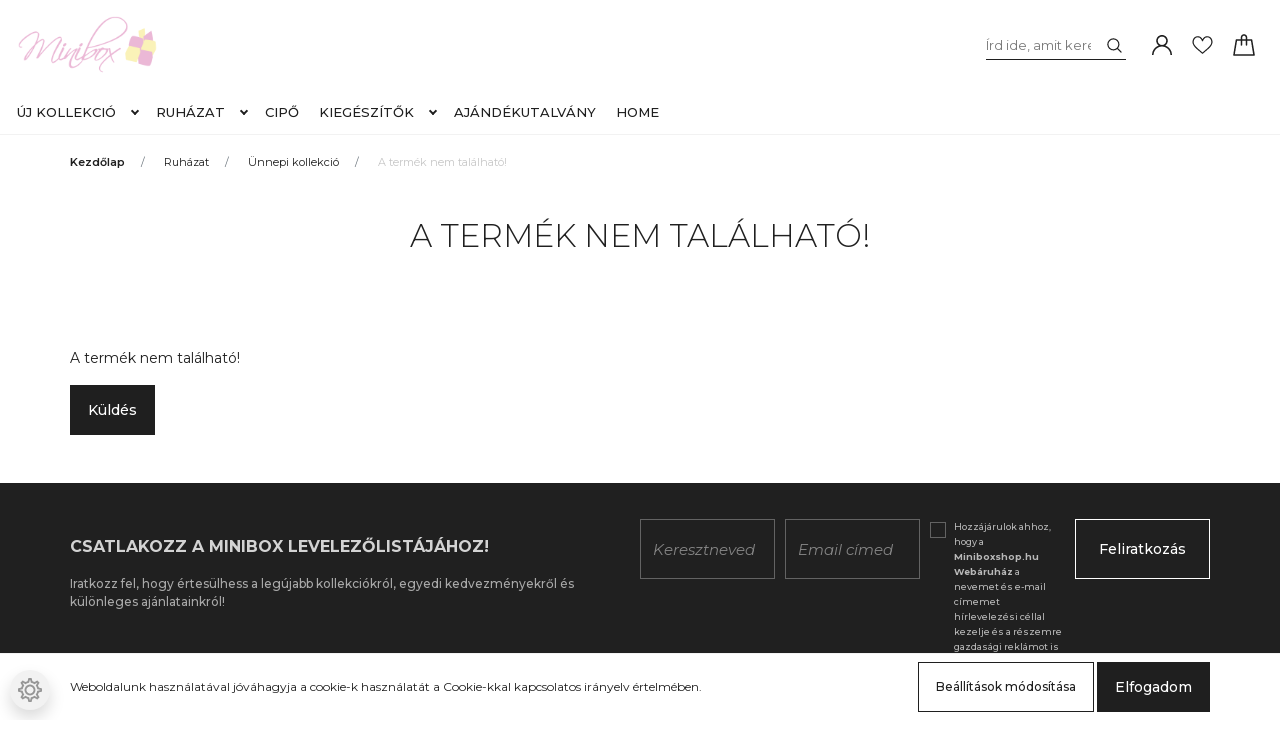

--- FILE ---
content_type: text/css
request_url: https://minibox.cdn.shoprenter.hu/custom/minibox/catalog/view/theme/milano_global/stylesheet/stylesheet.css?v=1728382496
body_size: 140
content:
@media screen {
    .btn-third {
        color: #fff;
        border-bottom: 1px solid #000;
        background-color: #202020;
    }
}

@media screen {
    .btn-third:hover {
        color: #fff;
        border-bottom: 1px solid #000;
        background-color: #202020 ;
    }
}

@media screen {
    .kickerimage-section-body .card-body {
        background-color: #dfdfdf
		;
    }
}



@media screen {
    h3.kickerimage-title {
        font-size: 1.875rem;
        line-height: 2.125rem;
        font-weight: 500;
		color: black
    }
}

@media screen {
    .btn-third svg {
        transform: translateZ(0);
        transition: all .4s ease-in-out;
        margin-top: -2px;
        display: none;
    }
}

@media screen {
    .alert-info {
        color: #ffffff;
        background-color: #000000;
        border-color: #000000;
    }
}